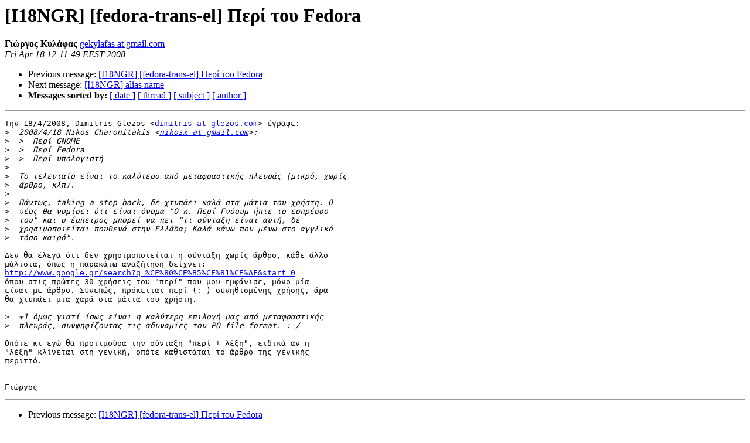

--- FILE ---
content_type: text/html
request_url: http://lists.hellug.gr/pipermail/i18ngr/2008-April/004941.html
body_size: 4015
content:
<!DOCTYPE HTML PUBLIC "-//W3C//DTD HTML 3.2//EN">
<HTML>
 <HEAD>
   <TITLE> [I18NGR] [fedora-trans-el] Περί του Fedora
   </TITLE>
   <LINK REL="Index" HREF="index.html" >
   <LINK REL="made" HREF="mailto:i18ngr%40lists.hellug.gr?Subject=Re%3A%20%5BI18NGR%5D%0A%09%3D%3Futf-8%3Fb%3FW2ZlZG9yYS10cmFucy1lbF0gzqDOtc%2BBzq8gz4TOv8%2BF%3F%3D%0A%09%3D%3Futf-8%3Fq%3F_Fedora%3F%3D&In-Reply-To=%3Cae1ea7680804180211p2b809fc0kcd85fcf880277d96%40mail.gmail.com%3E">
   <META NAME="robots" CONTENT="index,nofollow">
   <META http-equiv="Content-Type" content="text/html; charset=iso-8859-7">
   <LINK REL="Previous"  HREF="004940.html">
   <LINK REL="Next"  HREF="004948.html">
 </HEAD>
 <BODY BGCOLOR="#ffffff">
   <H1>[I18NGR] [fedora-trans-el] Περί του Fedora</H1>
    <B>Γιώργος Κυλάφας</B> 
    <A HREF="mailto:i18ngr%40lists.hellug.gr?Subject=Re%3A%20%5BI18NGR%5D%0A%09%3D%3Futf-8%3Fb%3FW2ZlZG9yYS10cmFucy1lbF0gzqDOtc%2BBzq8gz4TOv8%2BF%3F%3D%0A%09%3D%3Futf-8%3Fq%3F_Fedora%3F%3D&In-Reply-To=%3Cae1ea7680804180211p2b809fc0kcd85fcf880277d96%40mail.gmail.com%3E"
       TITLE="[I18NGR] [fedora-trans-el] Περί του Fedora">gekylafas at gmail.com
       </A><BR>
    <I>Fri Apr 18 12:11:49 EEST 2008</I>
    <P><UL>
        <LI>Previous message: <A HREF="004940.html">[I18NGR] [fedora-trans-el] Περί του Fedora
</A></li>
        <LI>Next message: <A HREF="004948.html">[I18NGR] alias name
</A></li>
         <LI> <B>Messages sorted by:</B> 
              <a href="date.html#4941">[ date ]</a>
              <a href="thread.html#4941">[ thread ]</a>
              <a href="subject.html#4941">[ subject ]</a>
              <a href="author.html#4941">[ author ]</a>
         </LI>
       </UL>
    <HR>  
<!--beginarticle-->
<PRE>Την 18/4/2008, Dimitris Glezos &lt;<A HREF="http://lists.hellug.gr/mailman/listinfo/i18ngr">dimitris at glezos.com</A>&gt; έγραψε:
&gt;<i>  2008/4/18 Nikos Charonitakis &lt;<A HREF="http://lists.hellug.gr/mailman/listinfo/i18ngr">nikosx at gmail.com</A>&gt;:
</I>&gt;<i>  &gt;  Περί GNOME
</I>&gt;<i>  &gt;  Περί Fedora
</I>&gt;<i>  &gt;  Περί υπολογιστή
</I>&gt;<i>
</I>&gt;<i>  Το τελευταίο είναι το καλύτερο από μεταφραστικής πλευράς (μικρό, χωρίς
</I>&gt;<i>  άρθρο, κλπ).
</I>&gt;<i>
</I>&gt;<i>  Πάντως, taking a step back, δε χτυπάει καλά στα μάτια του χρήστη. Ο
</I>&gt;<i>  νέος θα νομίσει ότι είναι όνομα &quot;Ο κ. Περί Γνόουμ ήπιε το εσπρέσσο
</I>&gt;<i>  του&quot; και ο έμπειρος μπορεί να πει &quot;τι σύνταξη είναι αυτή, δε
</I>&gt;<i>  χρησιμοποιείται πουθενά στην Ελλάδα; Καλά κάνω που μένω στο αγγλικό
</I>&gt;<i>  τόσο καιρό&quot;.
</I>
Δεν θα έλεγα ότι δεν χρησιμοποιείται η σύνταξη χωρίς άρθρο, κάθε άλλο
μάλιστα, όπως η παρακάτω αναζήτηση δείχνει:
<A HREF="http://www.google.gr/search?q=%CF%80%CE%B5%CF%81%CE%AF&amp;start=0">http://www.google.gr/search?q=%CF%80%CE%B5%CF%81%CE%AF&amp;start=0</A>
όπου στις πρώτες 30 χρήσεις του &quot;περί&quot; που μου εμφάνισε, μόνο μία
είναι με άρθρο. Συνεπώς, πρόκειται περί (:-) συνηθισμένης χρήσης, άρα
θα χτυπάει μια χαρά στα μάτια του χρήστη.

&gt;<i>  +1 όμως γιατί ίσως είναι η καλύτερη επιλογή μας από μεταφραστικής
</I>&gt;<i>  πλευράς, συνψηφίζοντας τις αδυναμίες του PO file format. :-/
</I>
Οπότε κι εγώ θα προτιμούσα την σύνταξη &quot;περί + λέξη&quot;, ειδικά αν η
&quot;λέξη&quot; κλίνεται στη γενική, οπότε καθιστάται το άρθρο της γενικής
περιττό.

-- 
Γιώργος
</PRE>

<!--endarticle-->
    <HR>
    <P><UL>
        <!--threads-->
	<LI>Previous message: <A HREF="004940.html">[I18NGR] [fedora-trans-el] Περί του Fedora
</A></li>
	<LI>Next message: <A HREF="004948.html">[I18NGR] alias name
</A></li>
         <LI> <B>Messages sorted by:</B> 
              <a href="date.html#4941">[ date ]</a>
              <a href="thread.html#4941">[ thread ]</a>
              <a href="subject.html#4941">[ subject ]</a>
              <a href="author.html#4941">[ author ]</a>
         </LI>
       </UL>

<hr>
<a href="http://lists.hellug.gr/mailman/listinfo/i18ngr">More information about the I18ngr
mailing list</a><br>
</body></html>
